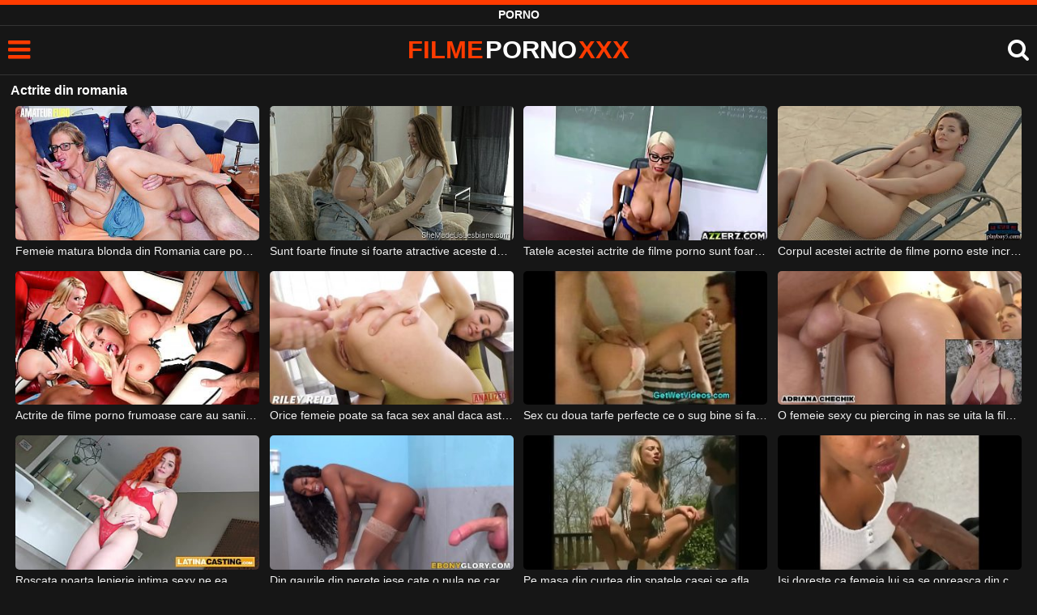

--- FILE ---
content_type: text/html; charset=UTF-8
request_url: https://filmepornoxxx.net/gratis/actrite-din-romania/
body_size: 7369
content:
<!DOCTYPE html><html lang=ro><head><meta charset="utf-8"><meta name="viewport" content="width=device-width, initial-scale=1"><title>Actrite din romania</title><meta name="description" content="Vezi actrite din romania | doar cele mai tari filme porno cu #actrite #romania, porno gratis online"><link rel=canonical href=https://filmepornoxxx.net/gratis/actrite-din-romania/ ><link rel=icon type=image/png href=https://filmepornoxxx.net/favicon.ico><style>@font-face{font-family:'icomoon';src:url('https://filmepornoxxx.net/fonts/icomoon.eot');src:url('https://filmepornoxxx.net/fonts/icomoon.eot') format('embedded-opentype'), url('https://filmepornoxxx.net/fonts/icomoon.ttf') format('truetype'), url('https://filmepornoxxx.net/fonts/icomoon.woff') format('woff'), url('https://filmepornoxxx.net/fonts/icomoon.svg') format('svg');font-weight:normal;font-style:normal;font-display:swap}[class^="icon-"],[class*=" icon-"]{font-family:'icomoon' !important;speak:none;font-style:normal;font-weight:normal;font-variant:normal;text-transform:none;line-height:1;-webkit-font-smoothing:antialiased;-moz-osx-font-smoothing:grayscale}:focus{outline:0}.icon-tag:before{content:"\e909"}.icon-clock-o:before{content:"\e900"}.icon-bars:before{content:"\e908";cursor:pointer}.icon-star:before{content:"\e903"}.icon-calendar:before{content:"\e901"}.icon-tags:before{content:"\e902"}.icon-tasks:before{content:"\e904"}.icon-tv:before{content:"\e905"}.icon-search:before{content:"\e906";cursor:pointer}.icon-video-camera:before{content:"\e907"}html,body{font-family:'Roboto',sans-serif;background-color:#161616;margin:0;padding:0;color:#fff}a{text-decoration:none;color:#fff}h1,h2,h3,h4,h5{display:block;margin:0;font-size:16px;padding:0}h2 b, h3 b, h4 b{color:#fff;font-weight:bold}input:focus,textarea:focus,select:focus{outline:none}.m-5{margin:0 0 5px 0}.m-10{margin:0 0 10px 0}.color{color:#ff3b00}.white{color:#fff}.clear{clear:both}.notfound{font-size:25px;text-align:center;margin:20px 0;line-height:unset}.center{text-align:center}.space{margin-bottom:8px;clear:both}.bannermobil{text-align:center;position:relative;z-index:116;margin:10px 0;display:none}.300x100{height:100px;width:300px}.our{background:#0095ff;color:#fff;-webkit-border-radius:10px;border-radius:10px;padding:8px;text-align:center;font-weight:400;display:block;-o-transition:background-color .3s;transition:background-color .3s;margin:12px 0}.our .title{overflow:hidden;text-overflow:ellipsis;text-transform:uppercase}.topmarg{margin-top:15px}.top::before{content:"";width:100%;height:6px;display:block;background:#ff3b00}.top{text-align:center}.top h1, .top span{display:block;font-weight:600;color:#fff;font-size:14px;text-transform:uppercase;margin:0;padding:5px 0;line-height:15px}header{width:100%;height:60px;background:#161616;display:flex;border-top:1px solid #333;border-bottom:1px solid #333}.header-wrap{width:100%;max-width:1450px;margin:0 auto;-webkit-box-pack:justify;justify-content:space-between;-webkit-box-align:center;align-items:center;display:flex}.site-menu{font-size:32px;padding-left:10px;margin:4px 0 0 0}.mob-header{height:110px}.onlymob{display:none}.logo{margin:0 auto;font-weight:900;font-size:31px;display:inline-flex}.logo-word-a,.logo-word-b{margin-right:2px}.logo-word-b{color:#ff3b00}.logo:hover>.logo-word-a{color:#ff3b00}.logo:hover>.logo-word-b{color:#fff}nav{display:none;width:100%;position:absolute;top:92px;padding:2px 0 0 0;max-width:1450px}nav ul{margin:0;padding:0;list-style:none;position:absolute;z-index:999;width:100%;background:#303030}nav li{width:25%;border-bottom:1px solid #000;height:45px;float:left}nav li a{display:block;position:relative;height:22px;line-height:20px;background:#303030;font-size:15px;text-transform:uppercase;padding:12px 0 0 10px}nav li a:hover>i.color{color:#fff}nav li a:hover{color:#ff3b00}nav li a{position:relative;height:22px;line-height:20px;background:#303030;font-size:15px;padding:12px 0 0 10px;text-transform:uppercase}.text-menu{font-size:15px;line-height:20px;margin:5px 0 0}.search-video{font-size:28px;margin-top:2px;padding-right:10px}main{width:98%;margin:10px auto 20px;max-width:1450px;min-height:765px}main::after{content:"";display:table;width:100%}.tags{font-size:13px;margin:0;padding:0;float:left}.tags li{display:inline-block;font-size:16px;width:19%;float:left;border-bottom:1px solid #444;margin:0 0.5%}.tag-title{float:left;margin:15px}.player-wrapper{width:100%}.player{height:560px;position:relative}.bolded{font-weight:700;margin:0 0 0 4px;color:#ff3b00;line-height:25px}.bolded:hover{color:#fff}.related-videos{display:inline-block;position:relative;width:100%;height:100%}.similar{margin:10px 0 15px}.more-videos{text-align:center;margin:20px 0;width:100%;display:inline-block}.more-videos a{width:260px;background-color:#ff3b00;padding:10px 0;color:#000;border-radius:2px;display:inline-block}.top-tags{position:relative;width:100%;text-align:center;overflow:hidden;text-overflow:ellipsis}.top-tag{display:inline-block;background-color:#2f2c2c;color:#ddd;font-weight:700;font-size:13px;height:40px;line-height:40px;padding:0 15px;margin:4px 3px;border-radius:4px;-webkit-transition:background-color .15s linear;transition:background-color .15s linear;white-space:nowrap}.top-tag:hover{background-color:#ff3b00}article{position:relative;float:left;margin:0 0.5% 15px;width:24%;height:auto}article .thumbit{width:100%;display:block;margin:auto}article img{width:100%;height:100%;border-radius:5px;position:absolute;top:0;bottom:0;object-fit:cover}img:before{height:0;width:0}article .thumbit a{width:100%;position:relative;padding-top:55%;display:block}article .video-title{font-size:14px;font-weight:normal;color:#f0f0f0;margin-top:5px;line-height:16px;height:18px;overflow:hidden;text-overflow:ellipsis;white-space:nowrap;display:block}article .video-cat{text-align:center;font-weight:bold;color:#ff3b00;font-size:17px;margin-top:5px;display:block}article a:hover>.video-title{color:#ff3b00}article a:hover>.video-cat{color:#fff}.video-title-cat{float:left;font-size:15px;margin-left:2px;font-weight:bold}.video-found{float:right;font-size:15px}.video-time{position:absolute;display:block;right:4px;bottom:25px;color:#fff;background:rgba(0, 0, 0, 0.77);border-radius:4px;padding:4px 6px;text-align:center;font-size:14px}.star-item{position:relative;float:left;margin:0 0.5% 15px;width:19%;height:100%}.star-item img{border-radius:5px}.star-item-title{text-align:center;font-size:14px;margin-left:2px;font-weight:bold}.pages{margin:30px 0;text-align:center;clear:both}.current{background-color:#ff3b00 !important}.page-item:hover{background-color:#ff3b00 !important}.page-item{background-color:#2f2c2c;border:none;color:#fff;font-size:15px;line-height:40px;padding:14px;margin:0 2px;font-weight:normal;-webkit-transition:background-color .15s linear;transition:background-color .15s linear}.np-page{font-size:14px;display:inline-block;width:47%;margin:0 1%;background-color:#ff3b00;padding:10px 0;border-radius:2px;font-weight:700;color:#000}.list-trends{margin:0 0 20px;font-size:14px;padding:0;display:inline-block;width:100%}.list-trends li{float:left;width:19%;margin:0.25% 0.5%;padding:10px 0;border-bottom:1px solid #444;white-space:nowrap;text-overflow:ellipsis;overflow:hidden}.list-trends li a{font-weight:bold}.list-trends li a:hover{color:#ff3b00}.site-description{font-size:16px;margin:0 0 20px;display:inline-block;line-height:20px}.site-description p{margin:0 0 10px;color:#f4f4f4}.site-description a{color:#ff3b00;font-weight:bold}.search-pop{position:absolute;display:none;top:10%;min-height:41px;max-height:451px;height:41px;width:80%;left:50%;-webkit-transform:translateX(-50%);transform:translateX(-50%);background:#fff;-webkit-box-shadow:-23.9px 29.5px 43px 0 rgba(0, 0, 0, 0.28);box-shadow:-23.9px 29.5px 43px 0 rgba(0, 0, 0, 0.28);border:solid 10px #ff3b00;max-width:430px;padding:20px 30px 20px 20px;z-index:9999}.search-text{height:40px;padding:0 45px 0 15px;border:1px solid #ccc;border-radius:20px;background:#fff;color:#303030;font-size:18px;line-height:40px;box-sizing:border-box;transition:box-shadow .15s ease;float:left;width:100%}.search-submit{border:0;right:10px;margin-left:-37px;background:none;cursor:pointer;padding:7px 0 0;font-size:22px}.search-pop-close::before,.search-pop-close::after{content:'';position:absolute;top:50%;left:50%;-webkit-transform:translate(-50%, -50%) rotate(45deg);transform:translate(-50%, -50%) rotate(45deg);width:2px;height:30px;background-color:#fff}.search-pop-close::after{-webkit-transform:translate(-50%, -50%) rotate(-45deg);transform:translate(-50%, -50%) rotate(-45deg)}.search-pop-close{position:absolute;top:-35px;right:-35px;width:60px;height:60px;border-radius:50px;background-color:#ff3b00;cursor:pointer}footer{width:100%;text-align:center;background:#161616;border-top:1px solid #333;color:#d0d0d0;font-size:14px;padding:5px 0;line-height:30px}footer a{color:#fff;font-size:14px;font-weight:700;margin:0 5px}footer p{margin:10px 0 5px;line-height:15px}@media (max-width: 1155px){main{width:98%;margin:10px auto 15px}.tags li{width:24%;margin:0 0.5%}article{width:32%;margin:0 0.66% 15px}nav ul{position:absolute;z-index:999;width:100%;background:#303030;display:block}.text-menu{margin:0 0 0 5px}.top-tags{display:none}.site-desc{font-size:14px}.player{height:56vw}.video-item{width:32%;margin:0 0.66% 15px}.page-item{display:none}.search-pop{width:70%}.star-item{width:24%}.onlymob{display:block !important}.list-trends li{width:31%;margin:0.25% 1%}}@media (max-width: 918px){nav li{width:32.33%;padding-right:1%}article{width:48%;margin:0 1% 15px}.tags li{width:32%;margin:0 0.5%}.video-tags{scrollbar-width:thin;scrollbar-color:#666 #161616}.bannermobil{display:block}.star-item{width:32%;margin:0 0.65% 15px}.list-trends li{width:48%;margin:0.25% 1%}}@media (max-width: 690px){.video-description{font-size:14px}nav li{width:49%;padding-right:1%}.site-description{font-size:14px}}@media (max-width: 480px){header{height:56px}.logo{font-weight:800;font-size:23px}nav{top:88px}nav li{width:98%;padding-right:2%}.site-menu{font-size:29px;padding-left:7.5px;margin:5px 0 0 0}.search-video{padding-right:7.5px}main{width:96%;margin:10px auto 15px}.tags li{width:49%;margin:0 0.5%}.player{height:60vw;max-height:90vw;margin:0 -1.5%}#video-play{top:48%;width:5.5em;height:5.5em}article{width:48% !important;margin:0 1% 15px !important}.list-trends li{width:98%;margin:0.5% 1%}.search-pop-close::before,.search-pop-close::after{height:20px}.search-pop{padding:15px 20px 15px 15px;border:solid 7px #ff3b00}.search-pop-close{top:-23px;right:-23px;width:40px;height:40px}.search-text{font-size:16px}.star-item{width:48%;margin:0 1% 15px}}</style><meta name='robots' content='max-image-preview:large'></head><body><div class=top> <span>Porno</span></div><header><div class=header-wrap><div class=site-menu id=site-menu onclick=mobile_menu()> <i class="color icon-bars"></i></div> <a class=logo href=/ target=_self title="filme porno"><span class=logo-word-b>FILME</span> <span class=logo-word-a>PORNO</span> <span class=logo-word-b>XXX</span></a><nav><ul> <li><a href=https://filmepornoxxx.net/ title="filme porno"><i class="color icon-video-camera"></i> <span class=text-menu>filme porno</span></a></li> <li><a href=https://filmepornoxxx.net/vezi/amatori/ title=amatori> <i class="color icon-tv"></i> <span class=text-menu>amatori</span> </a></li><li><a href=https://filmepornoxxx.net/vezi/asiatice/ title=asiatice> <i class="color icon-tv"></i> <span class=text-menu>asiatice</span> </a></li><li><a href=https://filmepornoxxx.net/vezi/blonde/ title=blonde> <i class="color icon-tv"></i> <span class=text-menu>blonde</span> </a></li><li><a href=https://filmepornoxxx.net/vezi/brunete/ title=brunete> <i class="color icon-tv"></i> <span class=text-menu>brunete</span> </a></li><li><a href=https://filmepornoxxx.net/vezi/fantezii/ title=fantezii> <i class="color icon-tv"></i> <span class=text-menu>fantezii</span> </a></li><li><a href=https://filmepornoxxx.net/vezi/grase/ title=grase> <i class="color icon-tv"></i> <span class=text-menu>grase</span> </a></li><li><a href=https://filmepornoxxx.net/vezi/lesby/ title=lesby> <i class="color icon-tv"></i> <span class=text-menu>lesby</span> </a></li><li><a href=https://filmepornoxxx.net/vezi/masturbari/ title=masturbari> <i class="color icon-tv"></i> <span class=text-menu>masturbari</span> </a></li><li><a href=https://filmepornoxxx.net/vezi/mature/ title=mature> <i class="color icon-tv"></i> <span class=text-menu>mature</span> </a></li><li><a href=https://filmepornoxxx.net/vezi/negrese/ title=negrese> <i class="color icon-tv"></i> <span class=text-menu>negrese</span> </a></li><li><a href=https://filmepornoxxx.net/vezi/roscate/ title=roscate> <i class="color icon-tv"></i> <span class=text-menu>roscate</span> </a></li><li><a href=https://filmepornoxxx.net/vezi/sex-anal/ title="sex anal"> <i class="color icon-tv"></i> <span class=text-menu>sex anal</span> </a></li><li><a href=https://filmepornoxxx.net/vezi/sex-in-grup/ title="sex in grup"> <i class="color icon-tv"></i> <span class=text-menu>sex in grup</span> </a></li><li><a href=https://filmepornoxxx.net/vezi/sex-in-public/ title="sex in public"> <i class="color icon-tv"></i> <span class=text-menu>sex in public</span> </a></li><li><a href=https://filmepornoxxx.net/vezi/sex-oral/ title="sex oral"> <i class="color icon-tv"></i> <span class=text-menu>sex oral</span> </a></li><li><a href=https://filmepornoxxx.net/vezi/tatoase/ title=tatoase> <i class="color icon-tv"></i> <span class=text-menu>tatoase</span> </a></li><li><a href=https://filmepornoxxx.net/vezi/webcam/ title=webcam> <i class="color icon-tv"></i> <span class=text-menu>webcam</span> </a></li></ul></nav><div class=search-video id=search-video onclick=search_show()> <i class=icon-search></i></div><div class=search-pop id=search-pop><form action=/ method=get> <input class=search-text id=search-text maxlength=145 placeholder="Cauta filme ..." name=s value type=text> <button type=submit title=cauta class=search-submit> <i class=icon-search></i> </button></form><div class=search-pop-close onclick=search_show()></div></div></div></header><main><h1 class="m-10">Actrite din romania</h1><article><div class=thumbit> <a href=https://filmepornoxxx.net/femeie-matura-blonda-din-romania-care-poarta-ochelari-doreste-sa-suga-pula/ title="Femeie matura blonda din Romania care poarta ochelari doreste sa suga pula"> <img src=https://filmepornoxxx.net/imgs/12367/12367.jpg width=320 height=180 alt="Femeie matura blonda din Romania care poarta ochelari doreste sa suga pula" loading=lazy> </a></div><h2><a class=video-title href=https://filmepornoxxx.net/femeie-matura-blonda-din-romania-care-poarta-ochelari-doreste-sa-suga-pula/ title="Femeie matura blonda din Romania care poarta ochelari doreste sa suga pula">Femeie matura blonda din Romania care poarta ochelari doreste sa suga pula</a></h2></article><article><div class=thumbit> <a href=https://filmepornoxxx.net/sunt-foarte-finute-si-foarte-atractive-aceste-doua-tinere-lesbiene-din-romania/ title="Sunt foarte finute si foarte atractive aceste doua tinere lesbiene din Romania"> <img src=https://filmepornoxxx.net/imgs/12881/12881.jpg width=320 height=180 alt="Sunt foarte finute si foarte atractive aceste doua tinere lesbiene din Romania" loading=lazy> </a></div><h2><a class=video-title href=https://filmepornoxxx.net/sunt-foarte-finute-si-foarte-atractive-aceste-doua-tinere-lesbiene-din-romania/ title="Sunt foarte finute si foarte atractive aceste doua tinere lesbiene din Romania">Sunt foarte finute si foarte atractive aceste doua tinere lesbiene din Romania</a></h2></article><article><div class=thumbit> <a href=https://filmepornoxxx.net/tatele-acestei-actrite-de-filme-porno-sunt-foarte-mari-si-isi-doreste-sa-suga-pula/ title="Tatele acestei actrite de filme porno sunt foarte mari si isi doreste sa suga pula"> <img src=https://filmepornoxxx.net/imgs/15384/15384.jpg width=320 height=180 alt="Tatele acestei actrite de filme porno sunt foarte mari si isi doreste sa suga pula" loading=lazy> </a></div><h2><a class=video-title href=https://filmepornoxxx.net/tatele-acestei-actrite-de-filme-porno-sunt-foarte-mari-si-isi-doreste-sa-suga-pula/ title="Tatele acestei actrite de filme porno sunt foarte mari si isi doreste sa suga pula">Tatele acestei actrite de filme porno sunt foarte mari si isi doreste sa suga pula</a></h2></article><article><div class=thumbit> <a href=https://filmepornoxxx.net/corpul-acestei-actrite-de-filme-porno-este-incredibil-de-atractiv-si-de-sexy/ title="Corpul acestei actrite de filme porno este incredibil de atractiv si de sexy"> <img src=https://filmepornoxxx.net/imgs/13943/13943.jpg width=320 height=180 alt="Corpul acestei actrite de filme porno este incredibil de atractiv si de sexy" loading=lazy> </a></div><h2><a class=video-title href=https://filmepornoxxx.net/corpul-acestei-actrite-de-filme-porno-este-incredibil-de-atractiv-si-de-sexy/ title="Corpul acestei actrite de filme porno este incredibil de atractiv si de sexy">Corpul acestei actrite de filme porno este incredibil de atractiv si de sexy</a></h2></article><article><div class=thumbit> <a href=https://filmepornoxxx.net/actrite-de-filme-porno-frumoase-care-au-sanii-mari-si-sunt-imbracate-super-sexy/ title="Actrite de filme porno frumoase care au sanii mari si sunt imbracate super sexy"> <img src=https://filmepornoxxx.net/imgs/13811/13811.jpg width=320 height=180 alt="Actrite de filme porno frumoase care au sanii mari si sunt imbracate super sexy" loading=lazy> </a></div><h2><a class=video-title href=https://filmepornoxxx.net/actrite-de-filme-porno-frumoase-care-au-sanii-mari-si-sunt-imbracate-super-sexy/ title="Actrite de filme porno frumoase care au sanii mari si sunt imbracate super sexy">Actrite de filme porno frumoase care au sanii mari si sunt imbracate super sexy</a></h2></article><article><div class=thumbit> <a href=https://filmepornoxxx.net/orice-femeie-poate-sa-faca-sex-anal-daca-asta-isi-doreste-partenerul-ei/ title="Orice femeie poate sa faca sex anal daca asta isi doreste partenerul ei"> <img src=https://filmepornoxxx.net/imgs/5891/5891.jpg width=320 height=180 alt="Orice femeie poate sa faca sex anal daca asta isi doreste partenerul ei" loading=lazy> </a></div><h2><a class=video-title href=https://filmepornoxxx.net/orice-femeie-poate-sa-faca-sex-anal-daca-asta-isi-doreste-partenerul-ei/ title="Orice femeie poate sa faca sex anal daca asta isi doreste partenerul ei">Orice femeie poate sa faca sex anal daca asta isi doreste partenerul ei</a></h2></article><article><div class=thumbit> <a href=https://filmepornoxxx.net/sex-cu-doua-tarfe-perfecte-ce-o-sug-bine-si-fac-si-sex-fara-prezervativ/ title="Sex cu doua tarfe perfecte ce o sug bine si fac si sex fara prezervativ"> <img src=https://filmepornoxxx.net/imgs/1291/1291.jpg width=320 height=180 alt="Sex cu doua tarfe perfecte ce o sug bine si fac si sex fara prezervativ" loading=lazy> </a></div><h2><a class=video-title href=https://filmepornoxxx.net/sex-cu-doua-tarfe-perfecte-ce-o-sug-bine-si-fac-si-sex-fara-prezervativ/ title="Sex cu doua tarfe perfecte ce o sug bine si fac si sex fara prezervativ">Sex cu doua tarfe perfecte ce o sug bine si fac si sex fara prezervativ</a></h2></article><article><div class=thumbit> <a href=https://filmepornoxxx.net/o-femeie-sexy-cu-piercing-in-nas-se-uita-la-filme-porno/ title="O femeie sexy cu piercing in nas se uita la filme porno"> <img src=https://filmepornoxxx.net/imgs/4558/4558.jpg width=320 height=180 alt="O femeie sexy cu piercing in nas se uita la filme porno" loading=lazy> </a></div><h2><a class=video-title href=https://filmepornoxxx.net/o-femeie-sexy-cu-piercing-in-nas-se-uita-la-filme-porno/ title="O femeie sexy cu piercing in nas se uita la filme porno">O femeie sexy cu piercing in nas se uita la filme porno</a></h2></article><article><div class=thumbit> <a href=https://filmepornoxxx.net/roscata-poarta-lenjerie-intima-sexy-pe-ea/ title="Roscata poarta lenjerie intima sexy pe ea"> <img src=https://filmepornoxxx.net/imgs/15172/15172.jpg width=320 height=180 alt="Roscata poarta lenjerie intima sexy pe ea" loading=lazy> </a></div><h2><a class=video-title href=https://filmepornoxxx.net/roscata-poarta-lenjerie-intima-sexy-pe-ea/ title="Roscata poarta lenjerie intima sexy pe ea">Roscata poarta lenjerie intima sexy pe ea</a></h2></article><article><div class=thumbit> <a href=https://filmepornoxxx.net/din-gaurile-din-perete-iese-cate-o-pula-pe-care-trebuie-sa-o-faca-sa-ejaculeze/ title="Din gaurile din perete iese cate o pula pe care trebuie sa o faca sa ejaculeze"> <img src=https://filmepornoxxx.net/imgs/1765/1765.jpg width=320 height=180 alt="Din gaurile din perete iese cate o pula pe care trebuie sa o faca sa ejaculeze" loading=lazy> </a></div><h2><a class=video-title href=https://filmepornoxxx.net/din-gaurile-din-perete-iese-cate-o-pula-pe-care-trebuie-sa-o-faca-sa-ejaculeze/ title="Din gaurile din perete iese cate o pula pe care trebuie sa o faca sa ejaculeze">Din gaurile din perete iese cate o pula pe care trebuie sa o faca sa ejaculeze</a></h2></article><article><div class=thumbit> <a href=https://filmepornoxxx.net/pe-masa-din-curtea-din-spatele-casei-se-afla-o-milfa-blonda-care-se-masturbeaza/ title="Pe masa din curtea din spatele casei se afla o milfa blonda care se masturbeaza"> <img src=https://filmepornoxxx.net/imgs/232/232.jpg width=320 height=180 alt="Pe masa din curtea din spatele casei se afla o milfa blonda care se masturbeaza" loading=lazy> </a></div><h2><a class=video-title href=https://filmepornoxxx.net/pe-masa-din-curtea-din-spatele-casei-se-afla-o-milfa-blonda-care-se-masturbeaza/ title="Pe masa din curtea din spatele casei se afla o milfa blonda care se masturbeaza">Pe masa din curtea din spatele casei se afla o milfa blonda care se masturbeaza</a></h2></article><article><div class=thumbit> <a href=https://filmepornoxxx.net/isi-doreste-ca-femeia-lui-sa-se-opreasca-din-curatenia-ce-o-face-in-casa-si-sa-inceapa/ title="Isi doreste ca femeia lui sa se opreasca din curatenia ce o face in casa si sa inceapa"> <img src=https://filmepornoxxx.net/imgs/3603/3603.jpg width=320 height=180 alt="Isi doreste ca femeia lui sa se opreasca din curatenia ce o face in casa si sa inceapa" loading=lazy> </a></div><h2><a class=video-title href=https://filmepornoxxx.net/isi-doreste-ca-femeia-lui-sa-se-opreasca-din-curatenia-ce-o-face-in-casa-si-sa-inceapa/ title="Isi doreste ca femeia lui sa se opreasca din curatenia ce o face in casa si sa inceapa">Isi doreste ca femeia lui sa se opreasca din curatenia ce o face in casa si sa inceapa</a></h2></article><article><div class=thumbit> <a href=https://filmepornoxxx.net/femeia-perfecta-pentru-a-face-sex-in-grup-la-orice-ora-din-zi/ title="Femeia perfecta pentru a face sex in grup la orice ora din zi"> <img src=https://filmepornoxxx.net/imgs/1302/1302.jpg width=320 height=180 alt="Femeia perfecta pentru a face sex in grup la orice ora din zi" loading=lazy> </a></div><h2><a class=video-title href=https://filmepornoxxx.net/femeia-perfecta-pentru-a-face-sex-in-grup-la-orice-ora-din-zi/ title="Femeia perfecta pentru a face sex in grup la orice ora din zi">Femeia perfecta pentru a face sex in grup la orice ora din zi</a></h2></article><article><div class=thumbit> <a href=https://filmepornoxxx.net/este-vopsita-albastru-si-vine-la-vecinul-ei-acasa-sa-faca-sex-pe-masa-din-bucatarie/ title="Este vopsita albastru si vine la vecinul ei acasa sa faca sex pe masa din bucatarie"> <img src=https://filmepornoxxx.net/imgs/1315/1315.jpg width=320 height=180 alt="Este vopsita albastru si vine la vecinul ei acasa sa faca sex pe masa din bucatarie" loading=lazy> </a></div><h2><a class=video-title href=https://filmepornoxxx.net/este-vopsita-albastru-si-vine-la-vecinul-ei-acasa-sa-faca-sex-pe-masa-din-bucatarie/ title="Este vopsita albastru si vine la vecinul ei acasa sa faca sex pe masa din bucatarie">Este vopsita albastru si vine la vecinul ei acasa sa faca sex pe masa din bucatarie</a></h2></article><article><div class=thumbit> <a href=https://filmepornoxxx.net/ajunge-sa-aiba-parte-de-cea-mai-tare-partida-de-sex-din-viata-ei-o-blonda-frumoasa/ title="Ajunge sa aiba parte de cea mai tare partida de sex din viata ei o blonda frumoasa"> <img src=https://filmepornoxxx.net/imgs/9529/9529.jpg width=320 height=180 alt="Ajunge sa aiba parte de cea mai tare partida de sex din viata ei o blonda frumoasa" loading=lazy> </a></div><h2><a class=video-title href=https://filmepornoxxx.net/ajunge-sa-aiba-parte-de-cea-mai-tare-partida-de-sex-din-viata-ei-o-blonda-frumoasa/ title="Ajunge sa aiba parte de cea mai tare partida de sex din viata ei o blonda frumoasa">Ajunge sa aiba parte de cea mai tare partida de sex din viata ei o blonda frumoasa</a></h2></article><article><div class=thumbit> <a href=https://filmepornoxxx.net/primeste-toata-dragostea-de-care-are-nevoie-din-partea-iubitului-ei-aceasta-blonda-sexy/ title="Primeste toata dragostea de care are nevoie din partea iubitului ei aceasta blonda sexy"> <img src=https://filmepornoxxx.net/imgs/4415/4415.jpg width=320 height=180 alt="Primeste toata dragostea de care are nevoie din partea iubitului ei aceasta blonda sexy" loading=lazy> </a></div><h2><a class=video-title href=https://filmepornoxxx.net/primeste-toata-dragostea-de-care-are-nevoie-din-partea-iubitului-ei-aceasta-blonda-sexy/ title="Primeste toata dragostea de care are nevoie din partea iubitului ei aceasta blonda sexy">Primeste toata dragostea de care are nevoie din partea iubitului ei aceasta blonda sexy</a></h2></article><article><div class=thumbit> <a href=https://filmepornoxxx.net/nu-ii-prea-place-din-prima-sa-suga-pula-acestei-brunete-cu-sanii-mici/ title="Nu ii prea place din prima sa suga pula acestei brunete cu sanii mici"> <img src=https://filmepornoxxx.net/imgs/7519/7519.jpg width=320 height=180 alt="Nu ii prea place din prima sa suga pula acestei brunete cu sanii mici" loading=lazy> </a></div><h2><a class=video-title href=https://filmepornoxxx.net/nu-ii-prea-place-din-prima-sa-suga-pula-acestei-brunete-cu-sanii-mici/ title="Nu ii prea place din prima sa suga pula acestei brunete cu sanii mici">Nu ii prea place din prima sa suga pula acestei brunete cu sanii mici</a></h2></article><article><div class=thumbit> <a href=https://filmepornoxxx.net/o-intrerupe-pe-femeia-lui-din-treaba-pe-care-o-are-la-laptop-acest-tip-excitat/ title="O intrerupe pe femeia lui din treaba pe care o are la laptop acest tip excitat"> <img src=https://filmepornoxxx.net/imgs/10366/10366.jpg width=320 height=180 alt="O intrerupe pe femeia lui din treaba pe care o are la laptop acest tip excitat" loading=lazy> </a></div><h2><a class=video-title href=https://filmepornoxxx.net/o-intrerupe-pe-femeia-lui-din-treaba-pe-care-o-are-la-laptop-acest-tip-excitat/ title="O intrerupe pe femeia lui din treaba pe care o are la laptop acest tip excitat">O intrerupe pe femeia lui din treaba pe care o are la laptop acest tip excitat</a></h2></article><article><div class=thumbit> <a href=https://filmepornoxxx.net/da-din-degetele-de-la-picioare-foarte-excitata-aceasta-tanara-blonda-cand-este-aproape-sa/ title="Da din degetele de la picioare foarte excitata aceasta tanara blonda cand este aproape sa"> <img src=https://filmepornoxxx.net/imgs/716/716.jpg width=320 height=180 alt="Da din degetele de la picioare foarte excitata aceasta tanara blonda cand este aproape sa" loading=lazy> </a></div><h2><a class=video-title href=https://filmepornoxxx.net/da-din-degetele-de-la-picioare-foarte-excitata-aceasta-tanara-blonda-cand-este-aproape-sa/ title="Da din degetele de la picioare foarte excitata aceasta tanara blonda cand este aproape sa">Da din degetele de la picioare foarte excitata aceasta tanara blonda cand este aproape sa</a></h2></article><article><div class=thumbit> <a href=https://filmepornoxxx.net/blonda-cu-funduletul-foarte-bombat-care-ii-place-sa-se-cracaneze-pe-gresia-din-hol-si/ title="Blonda cu funduletul foarte bombat care ii place sa se cracaneze pe gresia din hol si"> <img src=https://filmepornoxxx.net/imgs/229/229.jpg width=320 height=180 alt="Blonda cu funduletul foarte bombat care ii place sa se cracaneze pe gresia din hol si" loading=lazy> </a></div><h2><a class=video-title href=https://filmepornoxxx.net/blonda-cu-funduletul-foarte-bombat-care-ii-place-sa-se-cracaneze-pe-gresia-din-hol-si/ title="Blonda cu funduletul foarte bombat care ii place sa se cracaneze pe gresia din hol si">Blonda cu funduletul foarte bombat care ii place sa se cracaneze pe gresia din hol si</a></h2></article><article><div class=thumbit> <a href=https://filmepornoxxx.net/au-aceste-milfe-fundul-mare-si-frumos-si-doresc-sa-primeasca-pe-rand-pula-din/ title="Au aceste milfe fundul mare si frumos si doresc sa primeasca pe rand pula din"> <img src=https://filmepornoxxx.net/imgs/3584/3584.jpg width=320 height=180 alt="Au aceste milfe fundul mare si frumos si doresc sa primeasca pe rand pula din" loading=lazy> </a></div><h2><a class=video-title href=https://filmepornoxxx.net/au-aceste-milfe-fundul-mare-si-frumos-si-doresc-sa-primeasca-pe-rand-pula-din/ title="Au aceste milfe fundul mare si frumos si doresc sa primeasca pe rand pula din">Au aceste milfe fundul mare si frumos si doresc sa primeasca pe rand pula din</a></h2></article><article><div class=thumbit> <a href=https://filmepornoxxx.net/misca-din-fundulet-foarte-spectaculos-aceasta-pizda-superba-si-doreste-sa-fie-fututa/ title="Misca din fundulet foarte spectaculos aceasta pizda superba si doreste sa fie fututa"> <img src=https://filmepornoxxx.net/imgs/5632/5632.jpg width=320 height=180 alt="Misca din fundulet foarte spectaculos aceasta pizda superba si doreste sa fie fututa" loading=lazy> </a></div><h2><a class=video-title href=https://filmepornoxxx.net/misca-din-fundulet-foarte-spectaculos-aceasta-pizda-superba-si-doreste-sa-fie-fututa/ title="Misca din fundulet foarte spectaculos aceasta pizda superba si doreste sa fie fututa">Misca din fundulet foarte spectaculos aceasta pizda superba si doreste sa fie fututa</a></h2></article><article><div class=thumbit> <a href=https://filmepornoxxx.net/curva-blonda-care-se-aseaza-in-genunchi-si-musca-din-pula-prietenului-ei/ title="Curva blonda care se aseaza in genunchi si musca din pula prietenului ei"> <img src=https://filmepornoxxx.net/imgs/1282/1282.jpg width=320 height=180 alt="Curva blonda care se aseaza in genunchi si musca din pula prietenului ei" loading=lazy> </a></div><h2><a class=video-title href=https://filmepornoxxx.net/curva-blonda-care-se-aseaza-in-genunchi-si-musca-din-pula-prietenului-ei/ title="Curva blonda care se aseaza in genunchi si musca din pula prietenului ei">Curva blonda care se aseaza in genunchi si musca din pula prietenului ei</a></h2></article><article><div class=thumbit> <a href=https://filmepornoxxx.net/sta-toata-ziua-daca-este-nevoie-calare-pe-masa-din-bucatarie-o-femeie-bruneta-matura/ title="Sta toata ziua daca este nevoie calare pe masa din bucatarie o femeie bruneta matura"> <img src=https://filmepornoxxx.net/imgs/9474/9474.jpg width=320 height=180 alt="Sta toata ziua daca este nevoie calare pe masa din bucatarie o femeie bruneta matura" loading=lazy> </a></div><h2><a class=video-title href=https://filmepornoxxx.net/sta-toata-ziua-daca-este-nevoie-calare-pe-masa-din-bucatarie-o-femeie-bruneta-matura/ title="Sta toata ziua daca este nevoie calare pe masa din bucatarie o femeie bruneta matura">Sta toata ziua daca este nevoie calare pe masa din bucatarie o femeie bruneta matura</a></h2></article><article><div class=thumbit> <a href=https://filmepornoxxx.net/intr-o-zi-insorita-aceasta-bruneta-care-iese-din-piscina-se-masturbeaza-in-voia-cea-mare/ title="Intr-o zi insorita aceasta bruneta care iese din piscina se masturbeaza in voia cea mare"> <img src=https://filmepornoxxx.net/imgs/259/259.jpg width=320 height=180 alt="Intr-o zi insorita aceasta bruneta care iese din piscina se masturbeaza in voia cea mare" loading=lazy> </a></div><h2><a class=video-title href=https://filmepornoxxx.net/intr-o-zi-insorita-aceasta-bruneta-care-iese-din-piscina-se-masturbeaza-in-voia-cea-mare/ title="Intr-o zi insorita aceasta bruneta care iese din piscina se masturbeaza in voia cea mare">Intr-o zi insorita aceasta bruneta care iese din piscina se masturbeaza in voia cea mare</a></h2></article><article><div class=thumbit> <a href=https://filmepornoxxx.net/sex-cu-o-tanara-care-stie-sa-o-suga-din-pozitii-imposibile/ title="Sex cu o tanara care stie sa o suga din pozitii imposibile"> <img src=https://filmepornoxxx.net/imgs/1286/1286.jpg width=320 height=180 alt="Sex cu o tanara care stie sa o suga din pozitii imposibile" loading=lazy> </a></div><h2><a class=video-title href=https://filmepornoxxx.net/sex-cu-o-tanara-care-stie-sa-o-suga-din-pozitii-imposibile/ title="Sex cu o tanara care stie sa o suga din pozitii imposibile">Sex cu o tanara care stie sa o suga din pozitii imposibile</a></h2></article><article><div class=thumbit> <a href=https://filmepornoxxx.net/chiar-daca-aceasta-milfa-doreste-sa-fie-fututa-bine-de-tot-trebuie-neaparat-sa-scoata-din/ title="Chiar daca aceasta milfa doreste sa fie fututa bine de tot trebuie neaparat sa scoata din"> <img src=https://filmepornoxxx.net/imgs/3338/3338.jpg width=320 height=180 alt="Chiar daca aceasta milfa doreste sa fie fututa bine de tot trebuie neaparat sa scoata din" loading=lazy> </a></div><h2><a class=video-title href=https://filmepornoxxx.net/chiar-daca-aceasta-milfa-doreste-sa-fie-fututa-bine-de-tot-trebuie-neaparat-sa-scoata-din/ title="Chiar daca aceasta milfa doreste sa fie fututa bine de tot trebuie neaparat sa scoata din">Chiar daca aceasta milfa doreste sa fie fututa bine de tot trebuie neaparat sa scoata din</a></h2></article><article><div class=thumbit> <a href=https://filmepornoxxx.net/trebuie-sa-misca-bine-de-tot-din-fundulet-aceasta-blonda-frumoasa-cand-sta-capra/ title="Trebuie sa misca bine de tot din fundulet aceasta blonda frumoasa cand sta capra"> <img src=https://filmepornoxxx.net/imgs/7436/7436.jpg width=320 height=180 alt="Trebuie sa misca bine de tot din fundulet aceasta blonda frumoasa cand sta capra" loading=lazy> </a></div><h2><a class=video-title href=https://filmepornoxxx.net/trebuie-sa-misca-bine-de-tot-din-fundulet-aceasta-blonda-frumoasa-cand-sta-capra/ title="Trebuie sa misca bine de tot din fundulet aceasta blonda frumoasa cand sta capra">Trebuie sa misca bine de tot din fundulet aceasta blonda frumoasa cand sta capra</a></h2></article><article><div class=thumbit> <a href=https://filmepornoxxx.net/dupa-ce-o-dezbraca-poate-sa-faca-tot-ce-si-doreste-din-corpul-acesteia/ title="Dupa ce o dezbraca poate sa faca tot ce-si doreste din corpul acesteia"> <img src=https://filmepornoxxx.net/imgs/2066/2066.jpg width=320 height=180 alt="Dupa ce o dezbraca poate sa faca tot ce-si doreste din corpul acesteia" loading=lazy> </a></div><h2><a class=video-title href=https://filmepornoxxx.net/dupa-ce-o-dezbraca-poate-sa-faca-tot-ce-si-doreste-din-corpul-acesteia/ title="Dupa ce o dezbraca poate sa faca tot ce-si doreste din corpul acesteia">Dupa ce o dezbraca poate sa faca tot ce-si doreste din corpul acesteia</a></h2></article><article><div class=thumbit> <a href=https://filmepornoxxx.net/ii-place-sa-faca-conversatie-cu-clientii-din-taxiu-acestei-milfe-blonde-cu-sanii-mari/ title="Ii place sa faca conversatie cu clientii din taxiu acestei milfe blonde cu sanii mari"> <img src=https://filmepornoxxx.net/imgs/5138/5138.jpg width=320 height=180 alt="Ii place sa faca conversatie cu clientii din taxiu acestei milfe blonde cu sanii mari" loading=lazy> </a></div><h2><a class=video-title href=https://filmepornoxxx.net/ii-place-sa-faca-conversatie-cu-clientii-din-taxiu-acestei-milfe-blonde-cu-sanii-mari/ title="Ii place sa faca conversatie cu clientii din taxiu acestei milfe blonde cu sanii mari">Ii place sa faca conversatie cu clientii din taxiu acestei milfe blonde cu sanii mari</a></h2></article></div></main><footer> <a href=https://filmepornoxxx.net/dmca/ rel=nofollow>DMCA</a> <a href=https://filmepornoxxx.net/termeni-si-conditii/ rel=nofollow>Termeni si Conditii</a> <a href=https://filmepornoxxx.net/2257-info/ rel=nofollow>2257</a> <a href=https://filmepornoxxx.net/contact/ title=Contact rel=nofollow>Contact</a><p>© 2026 - FilmePornoXXX.net</p></footer> <script>let t,e;const n=new Set,o=document.createElement("link"),s=o.relList&&o.relList.supports&&o.relList.supports("prefetch")&&window.IntersectionObserver&&"isIntersecting"in IntersectionObserverEntry.prototype,i="instantAllowQueryString"in document.body.dataset,r="instantAllowExternalLinks"in document.body.dataset,a="instantWhitelist"in document.body.dataset;let c=65,d=!1,l=!1,u=!1;if("instantIntensity"in document.body.dataset){let p=document.body.dataset.instantIntensity;if("mousedown"==p.substr(0,9))d=!0,"mousedown-only"==p&&(l=!0);else if("viewport"==p.substr(0,8))navigator.connection&&(navigator.connection.saveData||navigator.connection.effectiveType.includes("2g"))||("viewport"==p?document.documentElement.clientWidth*document.documentElement.clientHeight<45e4&&(u=!0):"viewport-all"==p&&(u=!0));else{let v=parseInt(p);isNaN(v)||(c=v)}}if(s){let $={capture:!0,passive:!0};if(l||document.addEventListener("touchstart",function(p){e=performance.now();let v=p.target.closest("a");f(v)&&h(v.href)},$),d?document.addEventListener("mousedown",function(p){let v=p.target.closest("a");f(v)&&h(v.href)},$):document.addEventListener("mouseover",function(p){if(performance.now()-e<1100)return;let v=p.target.closest("a");f(v)&&(v.addEventListener("mouseout",m,{passive:!0}),t=setTimeout(()=>{h(v.href),t=void 0},c))},$),u){let g;(g=window.requestIdleCallback?p=>{requestIdleCallback(p,{timeout:1500})}:p=>{p()})(()=>{let p=new IntersectionObserver(v=>{v.forEach(v=>{if(v.isIntersecting){let $=v.target;p.unobserve($),h($.href)}})});document.querySelectorAll("a").forEach(v=>{f(v)&&p.observe(v)})})}}function m(p){p.relatedTarget&&p.target.closest("a")==p.relatedTarget.closest("a")||t&&(clearTimeout(t),t=void 0)}function f(p){if(p&&p.href&&(!a||"instant"in p.dataset)&&(r||p.origin==location.origin||"instant"in p.dataset)&&["http:","https:"].includes(p.protocol)&&("http:"!=p.protocol||"https:"!=location.protocol)&&(i||!p.search||"instant"in p.dataset)&&!(p.hash&&p.pathname+p.search==location.pathname+location.search||"noInstant"in p.dataset))return!0}function h(p){if(n.has(p))return;let v=document.createElement("link");v.rel="prefetch",v.href=p,document.head.appendChild(v),n.add(p)}function mobile_menu(){var x=document.getElementsByTagName("nav")[0];if(x.style.display==="block"){x.style.display="";}else{x.style.display="block";}}function search_show(){var x=document.getElementById("search-pop");if(x.style.display==="block"){x.style.display="";}else{x.style.display="block";document.getElementById("search-text").focus();}}setTimeout(function(){var y=document.createElement("img");y.src="https://mc.yandex.ru/watch/73276324";y.style="position:absolute;left:-9990px;width:0;height:0";y.alt="";document.body.appendChild(y)},100)</script> </body></html>